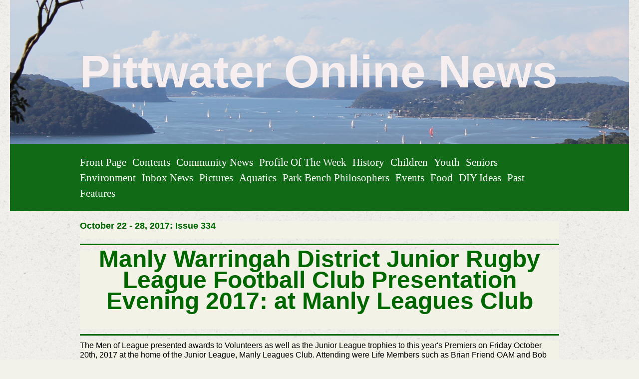

--- FILE ---
content_type: text/html; charset=utf-8
request_url: https://www.pittwateronlinenews.com/MWD-JRLFC-Presentation-Evening-2017-B-Friend.php
body_size: 10727
content:
<!DOCTYPE html>
<!--[if lt IE 7]>      <html class="no-js lt-ie9 lt-ie8 lt-ie7"> <![endif]-->
<!--[if IE 7]>         <html class="no-js lt-ie9 lt-ie8"> <![endif]-->
<!--[if IE 8]>         <html class="no-js lt-ie9"> <![endif]-->
<!--[if gt IE 8]><!--> <html class="no-js"> <!--<![endif]-->
    <head>
        <meta name="viewport" content="width=device-width, initial-scale=1.0">

        <!-- normalize and html5 boilerplate resets -->
        <link rel="stylesheet" href="templates/SuperFlat_v2/resources/css/reset.css">
        <link rel="stylesheet" href="templates/SuperFlat_v2/resources/css/less.build.css">

        <!--[if lte IE 9]>
        <script src="templates/SuperFlat_v2/resources/js/html5shiv.js"></script>
        <script src="templates/SuperFlat_v2/resources/js/html5shiv-printshiv.js"></script>
        <![endif]-->

        <meta http-equiv="content-type" content="text/html; charset=utf-8" />


<title>Pittwater Online News</title>



<meta name="description" content="" />
<meta name="keywords" content="" />


  
  <!-- Start of user defined header tracking codes -->
  <script type="text/javascript">

  var _gaq = _gaq || [];
  _gaq.push(['_setAccount', 'UA-22552585-1']);
  _gaq.push(['_trackPageview']);

  (function() {
    var ga = document.createElement('script'); ga.type = 'text/javascript'; ga.async = true;
    ga.src = ('https:' == document.location.protocol ? 'https://ssl' : 'http://www') + '.google-analytics.com/ga.js';
    var s = document.getElementsByTagName('script')[0]; s.parentNode.insertBefore(ga, s);
  })();

</script>
  <!-- End of user defined header tracking codes -->


  <style type="text/css" id="styleCSS">
    /*
    Some Style Themes enhanced with background textures provided by http://subtlepatterns.com/
*/

body {
    	background-color: #f2f2e9;

    background-image: url(classes/commons/resources/images/backgrounds/rice_paper.png?1001144);
    background-repeat: repeat;
    background-attachment: fixed;
    background-position: top left;
    background-size: auto;
}

/* IOS devices 'bgd-att: fixed' solution */
@media only screen and (max-device-width: 1366px) {
    .bgd-attachment-fixed {
        background-image: none;
    }
    .bgd-attachment-fixed:after {
        content: '';
        position: fixed;
        top: 0;
        left: 0;
        right: 0;
        width: 100%;
        height: 100%;
        background-image: url(classes/commons/resources/images/backgrounds/rice_paper.png?1001144);
        background-repeat: repeat;
        background-position: top left;
        background-size: auto;
        z-index: -2;
    }
}

.Text_2_Default,
.yola_inner_heading_wrap {
  word-wrap: break-word;
}

.yola_bg_overlay{
    display:table;
    table-layout: fixed;
    min-height: 100vh;
    min-width: 100%;
    width:100%;
    height:100%;
}
.yola_outer_content_wrapper {
    padding-top: 0px;
    padding-right: 1.23rem;
    
    padding-left: 1.23rem;
}
.yola_inner_bg_overlay {
    display: table-cell;
    width:100%;
    min-height: 100vh;
    
    vertical-align: top;
}

.yola_banner_wrap {
    text-align: center;
    margin: 0 auto;
}

.yola_outer_heading_wrap {
    text-align: center;
    margin: 0 auto;
    display: table;
    width:100%;
    text-align: center;
    background-attachment: scroll;
    
    
    background-position: center center;
    background-size: auto;
    background-repeat: no-repeat;
    background-image: url(resources/SouthernCrossWildlifeSaversPossumTea%20108.jpg);
}

.yola_inner_heading_wrap {
    display: table-cell;
    vertical-align: middle;
    margin: 0 auto;
    text-align: center;
    
}

.yola_innermost_heading_wrap {
    margin: 0 auto;
    max-width: 960px;
    padding-top:6.2rem;
    padding-right:0rem;
    padding-bottom:6.2rem;
    padding-left:0rem;
}

.yola_banner_wrap nav {
    margin: 0 auto;
    
    padding-top:1.3rem;
    
    padding-bottom:1.3rem;
    
    	background-color: #116b16;

}

.yola_inner_nav_wrap {
    margin: 0 auto;
    max-width: 960px;
}

.yola_banner_wrap nav ul.sys_navigation {
    text-align: left;
}

.yola_banner_wrap h1 {
    text-align: left;
    margin:0;
}

.yola_site_tagline {
    margin:0;
    font-family: 'Montserrat';
    
    font-size: 2.2rem;
    color: #000000;
    text-decoration: none;
    letter-spacing: 5px;
    line-height: 1.5em;
    text-transform: uppercase;
    
}

.yola_site_tagline span {
    display: inline-block;
    margin: 10px 0 0 0;
    
    
    
    
    
}

ul.sys_navigation {
    margin: 0;
    padding: 0;
    text-align: center;
}

ul.sys_navigation li {
    display: inline;
    list-style-type: none;
    margin:0 8px 0 0;
}

.yola_inner_nav_wrap ul.sys_navigation li:last-child {
    margin:0;
}

.yola_content_wrap {
    margin:0 auto;
    max-width: 960px;
    
}

.yola_content_column {
	margin:0 auto;
    min-height:200px;
    max-width: 960px;
}

.yola_inner_content_column {
    padding-top:1.3rem;
    
    
    
}

.yola_inner_footer_wrap {
    padding: 0 20px;
}

div[id*='sys_region_'] {
    padding-left: 0 ! important;
    padding-right: 0 ! important;
}

.yola_site_logo {
    
}

#sys_heading.yola_hide_logo img {
    display:none;
}
#sys_heading.yola_hide_logo span {
    display:inline;
}

#sys_heading.yola_show_logo img {
    display:inline;
    max-width: 100%;
    height: auto;
}
a#sys_heading.yola_show_logo {
    font-size:14px;
}
#sys_heading.yola_show_logo span {
    display:none;
}

.yola_footer_wrap {
    margin:0 auto;
    max-width: 960px;
}

.yola_footer_column {
    margin:0 auto;
    max-width: 960px;
    display: none;
}

footer {
    padding-top: 1.3rem;
    padding-right: 0.6rem;
    padding-bottom: 1.3rem;
    padding-left: 0.6rem;
    font-family: 'Source Sans Pro';
    font-size: 1rem;
    color: #000000;
    line-height: 1.5em;
    letter-spacing: 2px;
    text-transform: none;
    
}

span.yola_footer_socialbuttons{
    display:inline-block;
    line-height:0;
    margin:0;
    padding:0;
    display:inline-block;
    position:static;
    float:left;
    width:146px;
    height:20px;
    display: none;
}

.sys_yola_form .submit,
.sys_yola_form input.text,
.sys_yola_form input.email,
.sys_yola_form input.tel,
.sys_yola_form input.url,
.sys_yola_form textarea {
    font-family: 'Arial','Arial Unicode MS';
    font-size: 1rem;
    line-height: 1.2em;
    letter-spacing: 0px;
    text-transform: none;
}

div.sys_yola_form {
    padding:0 !important;
}

div.sys_yola_form form{
    margin:0 !important;
    padding:0 !important;
}

.sys_layout h2, .sys_txt h2, .sys_layout h3, .sys_txt h3, .sys_layout h4, .sys_txt h4, .sys_layout h5, .sys_txt h5, .sys_layout h6, .sys_txt h6, .sys_layout p, .sys_txt p {
    margin-top:0;
}


div[id*='sys_region_'] {
    padding:0 !important;
}

blockquote {
    margin-top: 10px;
    margin-bottom: 10px;
    margin-left: 50px;
    padding-left: 15px;
    border-left: 3px solid #000000;;
    
    
    
    
    
    
    
    font-style: italic;
}

.mob_menu {
  display: none;
}

.new-text-widget img, .old_text_widget img {
  max-width: 100%;
}

/* A rendered screen width > 736px excludes event the largest of mobile
 * phones such as the iPhone 6+ in landscape mode. Everything smaller than
 * these devices will have the following styles applied.
 */
@media only screen and (max-width: 736px) {
  html {
    font-size: 80%;
  }

  #sys_heading {
    word-wrap: break-word;
    word-break: break-word;
  }

  .small_device_hide {
    opacity: 0;
  }

  .yola_bg_overlay, .yola_inner_bg_overlay {
     display: block;
  }

  /* Zero out padding of the heading wrapper */
  .yola_inner_heading_wrap.top .yola_innermost_heading_wrap,
  .yola_inner_heading_wrap.bottom .yola_innermost_heading_wrap,
  .yola_inner_heading_wrap.left .yola_innermost_heading_wrap,
  .yola_inner_heading_wrap.right .yola_innermost_heading_wrap {
      padding-left: 0;
      padding-right: 0;
  }

  /* Make all image widgets center aligned */
 .Image_Default img {
      display: block;
      margin: 0 auto;
  }

  /* Center button widgets in column dividers */
  .column_divider .sys_button {
      text-align: center;
  }

  /* Make column dividers snap to one over another */
  .yola_inner_heading_wrap.left #yola_heading_block, .yola_inner_heading_wrap.right #yola_heading_block {
      float: none;
  }

  #sys_heading {
      word-wrap: break-word;
      word-break: break-word;
  }

  body .column_divider .left, body .column_divider .right {
      width: 100%;
      padding-left: 0;
      padding-right: 0;
  }

  .mob_menu a:visited {
      color: #fff;
  }

  .mob_menu {
      display: block;
      background-color: #fff;
      z-index: 1;
      background: #f2f2e9;
      
      background: rgba(17,107,22,1.00);
  }

  .mob_menu.menu_open {
      position: absolute;
      min-height: 100%;
      
      margin: 0;
      top: 0;
      left: 0;
      right: 0;
  }

  .mob_menu.menu_open ~ header {
    display: none;
  }

  .yola_outer_content_wrapper {
      display: block;
      padding-top: 0;
  }

  .mob_menu_overlay {
      display: none;
  }

  .menu_open .mob_menu_overlay  {
      display: block;
  }

  .mob_menu_toggle {
      display: block;
      padding-top: 5%;
      padding-bottom: 6%;
      text-align: center;
      color: #666;
      cursor: pointer;
  }
  .mob_submenu_toggle {
      list-style: none;
      text-align: center;
      padding: 0;
      margin: 0;
  }
  #sys_heading span {
      font-size: 35px;
  }
  .sys_navigation {
      display: none;
  }

  .mobile_ham {
      stroke: #ffffff;
  }

  .mobile_quit {
      display: none;
  }

  .menu_open .mobile_ham {
      display: none;
  }

  .menu_open .mobile_quit {
      display: inline;
      stroke: #ffffff;
  }

  .mob_menu_list {
      font-family: 'Archivo Narrow';
      font-weight: lighter;
      margin: 0;
      font-size: 2.2em;
      line-height: 2;
      letter-spacing: 0.1em;
      list-style: none;
      text-align: center;
      padding: 0;
      -webkit-animation-duration: .2s;
      -webkit-animation-fill-mode: both;
      -webkit-animation-name: fadeInUp;
      -moz-animation-duration: .2s;
      -moz-animation-fill-mode: both;
      -moz-animation-name: fadeInUp;
      -o-animation-duration: .2s;
      -o-animation-fill-mode: both;
      -o-animation-name: fadeInUp;
      animation-duration: .2s;
      animation-fill-mode: both;
      animation-name: fadeInUp;
  }

  .mob_menu_overlay .mob_menu_list a {
      color: #ffffff;
  }

  .mob_more_toggle {
      cursor: pointer;
      background: none;
      border: none;
      outline: none;
      padding: 8px;
      margin-bottom: -2.5%;
      margin-left: 0.5%;
      stroke: #ffffff;
  }

  .up_arrow {
      display: none;
  }

  .sub_menu_open svg .down_arrow {
      display: none;
  }

  .sub_menu_open .up_arrow {
      display: inline;
  }

  .mob_menu_overlay .mob_menu_list .selected a {
      color: #a2deab;
  }

  .sub_menu_open a {
      color: #a2deab;
  }

  .mob_menu_list .sub_menu_open a {
      color: #a2deab;
  }

  .sub_menu_open .mob_more_toggle {
      stroke: #a2deab;
  }

  .mob_submenu_list {
      font-family: 'Archivo Narrow';
      font-weight: lighter;
      list-style: none;
      text-align: center;
      padding: 0 0 5% 0;
      margin: 0;
      line-height: 1.6;
      display: none;
      -webkit-animation-duration: .2s;
      -webkit-animation-fill-mode: both;
      -webkit-animation-name: fadeInUp;
      -moz-animation-duration: .2s;
      -moz-animation-fill-mode: both;
      -moz-animation-name: fadeInUp;
      -o-animation-duration: .2s;
      -o-animation-fill-mode: both;
      -o-animation-name: fadeInUp;
      animation-duration: .2s;
      animation-fill-mode: both
      animation-name: fadeInUp;
  }

  .sub_menu_open .mob_submenu_list{
      display: block;
  }

  .mob_submenu_items {
      font-size: 0.75em;
  }
  .mob_menu_list .mob_nav_selected {
      color: #a2deab;
  }

  .menu_open ~ .yola_outer_content_wrapper {
      display: none;
  }

  .new-text-widget img, .old_text_widget img {
    height: auto;
  }

  @-webkit-keyframes fadeInUp {
    0% {
      opacity: 0;
      -webkit-transform: translate3d(0, 100%, 0);
      transform: translate3d(0, 100%, 0);
    }
    100% {
      opacity: 1;
      -webkit-transform: none;
      transform: none;
    }
  }

  @-moz-keyframes fadeInUp {
    0% {
      opacity: 0;
      -moz-transform: translate3d(0, 100%, 0);
      transform: translate3d(0, 100%, 0);
    }
    100% {
      opacity: 1;
      -moz-transform: none;
      transform: none;
    }
  }

  @-o-keyframes fadeInUp {
    0% {
      opacity: 0;
      -o-transform: translate3d(0, 100%, 0);
      transform: translate3d(0, 100%, 0);
    }
    100% {
      opacity: 1;
      -o-transform: none;
      transform: none;
    }
  }

  @keyframes fadeInUp {
    0% {
      opacity: 0;
      transform: translate3d(0, 100%, 0);
    }
    100% {
      opacity: 1;
      transform: none;
    }
  }

}
  </style>


<script src="//ajax.googleapis.com/ajax/libs/webfont/1.4.2/webfont.js" type="text/javascript"></script>

      <style type="text/css">
      @import url("//fonts.sitebuilderhost.net/css?family=Montserrat%3Aregular|Archivo+Narrow%3Aregular&subset=latin,latin-ext");
    </style>
  
  <style type="text/css" id="styleOverrides">
    /* ======================
*
*  Site Style Settings
*
=========================*/
/* Paragraph text (p) */

.content p, #content p, .HTML_Default p, .Text_Default p, .sys_txt p, .sys_txt a, .sys_layout p, .sys_txt, .sys_layout  {
    font-family: 'Arial','Arial Unicode MS';
    
    font-size: 1rem;
    color: #000000;
    line-height: 1.2em;
    letter-spacing: 0px;
    text-transform: none;
}

/* Navigation */
.sys_navigation a, .ys_menu_2, div#menu ul, div#menu ul li a, ul.sys_navigation li a, div.sys_navigation ul li.selected a, div.sys_navigation ul li a, #navigation li a, div.ys_menu ul a:link, div.ys_menu ul a:visited, div.ys_nav ul li a, #sys_banner ul li a {
    font-family: 'Archivo Narrow';
    
    font-size: 1.3rem;
    color: #ffffff;
    text-decoration: none;
    letter-spacing: 0px;
    line-height: 1.5em;
    text-transform: capitalize;
}


/* Navigation:selected */
div.sys_navigation ul li.selected a, div#menu ul li.selected a, #navigation li.selected a, div.ys_menu ul li.selected a:link, div.ys_menu ul li.selected a:visited, div.ys_nav ul li.selected a, #sys_banner ul li.selected a {
    color: #a2deab;
}

/* Navigation:hover */
div.sys_navigation ul li a:hover, div#menu ul li a:hover, #navigation li a:hover, div.ys_menu ul a:hover, div.ys_nav ul li a:hover, div.ys_menu ul li a:hover, #sys_banner ul li a:hover {
    color: #a2deab;
}

/* Site Title */
#sys_heading, a#sys_heading, #sys_banner h1 a, #header h1 a, div#heading h1 a {
    font-family: 'Arial','Arial Unicode MS';
    
    font-size: 5.68rem;
    color: #f7efef;
    text-decoration: none;
    letter-spacing: 0rem;
    line-height: 1em;
    text-transform: none;
}

/* Hyperlinks (a, a:hover, a:visited) */
a, .sys_txt a:link, .sys_layout a:link {color: #1221eb;}
a, .sys_txt a:link, .sys_layout a:link {text-decoration: none;}
a:visited, .sys_txt a:visited, .sys_layout a:visited {color: #0e78f0;}
a:hover, .sys_txt a:hover, .sys_layout a:hover {color: #000000;}
a:hover, .sys_txt a:hover, .sys_layout a:hover {text-decoration: underline;}

/* Headings (h2, h3, h4, h5, h6) */
.sys_layout h2, .sys_txt h2 {
    font-family: 'Arial','Arial Unicode MS';
    font-weight: bold;
    font-size: 2.4rem;
    color: #0d0101;
    text-decoration: none;
    letter-spacing: 0px;
    line-height: 1.1em;
    text-transform: capitalize;
}

.sys_layout h2 a, .sys_layout h2 a:link, .sys_layout h2 a:hover, .sys_layout h2 a:visited {
    font-family: 'Arial','Arial Unicode MS';
    font-weight: bold;
    font-size: 2.4rem;
    color: #0d0101;
    letter-spacing: 0px;
    line-height: 1.1em;
    text-transform: capitalize;
}

.sys_layout h3, .sys_txt h3 {
    font-family: 'Arial','Arial Unicode MS';
    
    font-size: 1.3rem;
    color: #000000;
    text-decoration: none;
    letter-spacing: 2px;
    line-height: 0.8em;
    text-transform: uppercase;
}

.sys_layout h3 a, .sys_layout h3 a:link, .sys_layout h3 a:hover, .sys_layout h3 a:visited {
    font-family: 'Arial','Arial Unicode MS';
    
    font-size: 1.3rem;
    color: #000000;
    letter-spacing: 2px;
    line-height: 0.8em;
    text-transform: uppercase;
}

.sys_layout h4, .sys_txt h4 {
    font-family: 'Arial','Arial Unicode MS';
    
    font-size: 1rem;
    color: #000000;
    text-decoration: none;
    letter-spacing: 1px;
    line-height: 1.3em;
    text-transform: uppercase;
}

.sys_layout h4 a, .sys_layout h4 a:link, .sys_layout h4 a:hover, .sys_layout h4 a:visited {
    font-family: 'Arial','Arial Unicode MS';
    
    font-size: 1rem;
    color: #000000;
    letter-spacing: 1px;
    line-height: 1.3em;
    text-transform: uppercase;
}

.sys_layout h5, .sys_txt h5 {
    font-family: 'Arial','Arial Unicode MS';
    
    font-size: 0.8rem;
    color: #000000;
    text-decoration: none;
    letter-spacing: 1px;
    line-height: 1.5em;
    text-transform: uppercase;
}

.sys_layout h5 a, .sys_layout h5 a:link, .sys_layout h5 a:hover, .sys_layout h5 a:visited {
    font-family: 'Arial','Arial Unicode MS';
    
    font-size: 0.8rem;
    color: #000000;
    letter-spacing: 1px;
    line-height: 1.5em;
    text-transform: uppercase;
}

.sys_layout h6, .sys_txt h6 {
    font-family: 'Arial','Arial Unicode MS';
    
    font-size: 0.7rem;
    color: #000000;
    text-decoration: none;
    letter-spacing: 1px;
    line-height: 1.5em;
    text-transform: uppercase;
}

.sys_layout h6 a, .sys_layout h6 a:link, .sys_layout h6 a:hover, .sys_layout h6 a:visited {
    font-family: 'Arial','Arial Unicode MS';
    
    font-size: 0.7rem;
    color: #000000;
    letter-spacing: 1px;
    line-height: 1.5em;
    text-transform: uppercase;
}

/*button widget*/
.sys_layout .sys_button a, .sys_layout .sys_button a:link, .sys_layout .sys_button a:visited {
    display:inline-block;
    text-decoration: none;
}
.sys_layout .sys_button a:link, .sys_layout .sys_button a:visited {
    cursor:pointer;
}
.sys_layout .sys_button a {
    cursor:default;
}

.sys_layout .sys_button.square a, .sys_layout .sys_button.square a:link {
    border-radius:0px;
}
.sys_layout .sys_button.rounded a, .sys_layout .sys_button.rounded a:link {
    border-radius:3px;
}
.sys_layout .sys_button.pill a, .sys_layout .sys_button.pill a:link {
    border-radius:90px;
}

/*button sizes*/
.sys_layout .sys_button.small a, .sys_layout .sys_button.small a:link, .sys_layout .sys_button.small a:visited {font-size: 0.8rem;padding-top:0.6rem;padding-bottom:0.6rem;padding-left:1.5rem;padding-right:1.5rem;}
.sys_layout .sys_button.medium a, .sys_layout .sys_button.medium a:link, .sys_layout .sys_button.medium a:visited {font-size: 0.9rem;padding-top:0.9rem;padding-bottom:0.9rem;padding-left:2.3rem;padding-right:2.3rem;}
.sys_layout .sys_button.large a, .sys_layout .sys_button.large a:link, .sys_layout .sys_button.large a:visited {font-family: 'Montserrat';font-size: 1.3rem;padding-top:1.3rem;padding-bottom:1.3rem;padding-left:4.4rem;padding-right:4.4rem;}

/*button styles:small*/
.sys_layout .sys_button.small.outline a, .sys_layout .sys_button.small.outline a:link {
    border-color:#333333;
    color: #333333;
    border-style: solid;
    border-width: 2px;
}
.sys_layout .sys_button.small.outline a:visited {
    color: #333333;
}
.sys_layout .sys_button.small.solid a, .sys_layout .sys_button.small.solid a:link {
    	background-color: #333333;

    color: #ffffff;
    border-color:#333333;
    border-style: solid;
    border-width: 2px;
}
.sys_layout .sys_button.small.solid a:visited {
    color: #ffffff;
}
.sys_layout .sys_button.small.outline a:hover {
    background-color: #333333;
    color: #ffffff;
    text-decoration: none;
}

/*button styles:medium*/
.sys_layout .sys_button.medium.outline a, .sys_layout .sys_button.medium.outline a:link {
    border-color:#333333;
    color: #333333;
    border-style: solid;
    border-width: 2px;
}
.sys_layout .sys_button.medium.outline a:visited {
    color: #333333;
}
.sys_layout .sys_button.medium.solid a, .sys_layout .sys_button.medium.solid a:link {
    	background-color: #333333;

    color: #ffffff;
    border-color:#333333;
    border-style: solid;
    border-width: 2px;
}
.sys_layout .sys_button.medium.solid a:visited {
    color: #ffffff;
}
.sys_layout .sys_button.medium.outline a:hover {
    background-color: #333333;
    color: #ffffff;
    text-decoration: none;
}
/*button styles:large*/
.sys_layout .sys_button.large.outline a, .sys_layout .sys_button.large.outline a:link {
    border-color:rgba(39,99,48,1.00);
    color: rgba(39,99,48,1.00);
    border-style: solid;
    border-width: 2px;
}
.sys_layout .sys_button.large.outline a:visited {
    color: rgba(39,99,48,1.00);
}
.sys_layout .sys_button.large.solid a, .sys_layout .sys_button.large.solid a:link {
    	background-color: #276330;

    color: #ffffff;
    border-color:rgba(39,99,48,1.00);
    border-style: solid;
    border-width: 2px;
}
.sys_layout .sys_button.large.solid a:visited {
    color: #ffffff;
}
.sys_layout .sys_button.large.outline a:hover {
    background-color: rgba(39,99,48,1.00);
    color: #ffffff;
    text-decoration: none;
}

.sys_layout .sys_button.solid a:hover {
    text-decoration: none;
    opacity: .8;
}  </style>

  



<script type="text/javascript" src="//ajax.googleapis.com/ajax/libs/jquery/1.11.1/jquery.min.js"></script>
<script type="text/javascript">window.jQuery || document.write('<script src="/components/bower_components/jquery/dist/jquery.js"><\/script>')</script>
<link rel="stylesheet" type="text/css" href="classes/commons/resources/flyoutmenu/flyoutmenu.css?1001144" />
<script type="text/javascript" src="classes/commons/resources/flyoutmenu/flyoutmenu.js?1001144"></script>
<link rel="stylesheet" type="text/css" href="classes/commons/resources/global/global.css?1001144" />


<script type="text/javascript">
  var swRegisterManager = {
    goals: [],
    add: function(swGoalRegister) {
      this.goals.push(swGoalRegister);
    },
    registerGoals: function() {
      while(this.goals.length) {
        this.goals.shift().call();
      }
    }
  };

  window.swPostRegister = swRegisterManager.registerGoals.bind(swRegisterManager);
</script>

  
  
  
  
  
  

    </head>
    <body id="sys_background" lang="en" class="bgd-attachment-fixed">
        
        <div class="yola_bg_overlay">
            <div class="yola_inner_bg_overlay">
              <div class="yola_outer_content_wrapper">
                                        <nav class="mob_menu">
                      <div class="mob_menu_toggle"><!--Mobile Nav Toggle-->
                          <svg class="mobile_ham" width="40" height="25">
                            <line x1="0" y1="3" x2="40" y2="3" stroke-width="2"/>
                            <line x1="0" y1="13" x2="40" y2="13" stroke-width="2"/>
                            <line x1="0" y1="23" x2="40" y2="23" stroke-width="2"/>
                          </svg>
                          <svg class="mobile_quit" width="26" height="50">
                              <line x1="0" y1="1" x2="26" y2="25" stroke-width="2"/>
                              <line x1="0" y1="25" x2="26" y2="1" stroke-width="2"/>
                          </svg>
                      </div>
                      <div class="mob_menu_overlay"> <!--Mobile Nav Overlay-->
                          <ul class="mob_menu_list">
      <li class="">
      <a href="./" title="Front Page">Front Page</a>
              <svg class="mob_more_toggle" x="0px" y="0px" height="24" width="24" viewBox="0 0 24 24" enable-background="new 0 0 24 24" xml:space="preserve">
          <circle cx="12" cy="12" r="11" stroke-width="1.5" fill="none" />
          <line class="down_arrow" x1="5" y1="10" x2="12" y2="17" stroke-width="2" />
          <line class="down_arrow" x1="12" y1="17" x2="19" y2="10" stroke-width="2" />
          <line class="up_arrow" x1="5" y1="15" x2="12" y2="8" stroke-width="2" />
          <line class="up_arrow" x1="12" y1="8" x2="19" y2="15" stroke-width="2" />
        </svg>
        <ul class="mob_submenu_list">
                      <li>
              <a class="mob_submenu_items" href="about-us.php" title="About us">About us</a>
            </li>
                      <li>
              <a class="mob_submenu_items" href="contact-us.php" title="Contact us">Contact us</a>
            </li>
                  </ul>
            </li>
      <li class="">
      <a href="contents.php" title="Contents">Contents</a>
          </li>
      <li class="">
      <a href="community-news.php" title="Community News">Community News</a>
          </li>
      <li class="">
      <a href="profile-of-the-week.php" title="Profile of the Week">Profile of the Week</a>
          </li>
      <li class="">
      <a href="history.php" title="History">History</a>
          </li>
      <li class="">
      <a href="children.php" title="Children">Children</a>
          </li>
      <li class="">
      <a href="youth.php" title="Youth">Youth</a>
          </li>
      <li class="">
      <a href="seniors.php" title="Seniors">Seniors</a>
          </li>
      <li class="">
      <a href="environment.php" title="Environment">Environment</a>
          </li>
      <li class="">
      <a href="inbox-news.php" title="Inbox News">Inbox News</a>
          </li>
      <li class="">
      <a href="pictures.php" title="Pictures">Pictures</a>
          </li>
      <li class="">
      <a href="aquatics.php" title="Aquatics">Aquatics</a>
          </li>
      <li class="">
      <a href="park-bench-philosophers.php" title="Park Bench Philosophers">Park Bench Philosophers</a>
          </li>
      <li class="">
      <a href="events-in-sydney.php" title="Events">Events</a>
          </li>
      <li class="">
      <a href="food.php" title="Food">Food</a>
          </li>
      <li class="">
      <a href="diy-ideas.php" title="DIY Ideas">DIY Ideas</a>
          </li>
      <li class="">
      <a href="past-features.php" title="Past Features">Past Features</a>
          </li>
  </ul>
                      </div>
                    </nav>
                    
                    <header role="banner">
                                                <div class="yola_banner_wrap">
                            <div id="sys_banner" class="yola_outer_heading_wrap">
                                <div class="yola_inner_heading_wrap">
                                    <div class="yola_innermost_heading_wrap">
                                        <h1>
                                            <a id="sys_heading" class="yola_hide_logo" href="./">
                                                <img class="yola_site_logo" src="" alt="Pittwater Online News" >
                                                <span>Pittwater Online News</span>
                                            </a>
                                        </h1>
                                        <h2 class="yola_site_tagline" style="display:none"><span></span></h2>
                                    </div>
                                </div>
                            </div>
                            <nav role="navigation" class="small_device_hide">
                                <div class="yola_inner_nav_wrap">
                                    <div class='sys_navigation'>
                                        <ul class="sys_navigation">
                    <li id="ys_menu_0">
                    <a href="./" title="Front Page">Front Page</a>
        </li>
                    <li id="ys_menu_1">
                    <a href="contents.php" title="Contents">Contents</a>
        </li>
                    <li id="ys_menu_2">
                    <a href="community-news.php" title="Community News">Community News</a>
        </li>
                    <li id="ys_menu_3">
                    <a href="profile-of-the-week.php" title="Profile of the Week">Profile of the Week</a>
        </li>
                    <li id="ys_menu_4">
                    <a href="history.php" title="History">History</a>
        </li>
                    <li id="ys_menu_5">
                    <a href="children.php" title="Children">Children</a>
        </li>
                    <li id="ys_menu_6">
                    <a href="youth.php" title="Youth">Youth</a>
        </li>
                    <li id="ys_menu_7">
                    <a href="seniors.php" title="Seniors">Seniors</a>
        </li>
                    <li id="ys_menu_8">
                    <a href="environment.php" title="Environment">Environment</a>
        </li>
                    <li id="ys_menu_9">
                    <a href="inbox-news.php" title="Inbox News">Inbox News</a>
        </li>
                    <li id="ys_menu_10">
                    <a href="pictures.php" title="Pictures">Pictures</a>
        </li>
                    <li id="ys_menu_11">
                    <a href="aquatics.php" title="Aquatics">Aquatics</a>
        </li>
                    <li id="ys_menu_12">
                    <a href="park-bench-philosophers.php" title="Park Bench Philosophers">Park Bench Philosophers</a>
        </li>
                    <li id="ys_menu_13">
                    <a href="events-in-sydney.php" title="Events">Events</a>
        </li>
                    <li id="ys_menu_14">
                    <a href="food.php" title="Food">Food</a>
        </li>
                    <li id="ys_menu_15">
                    <a href="diy-ideas.php" title="DIY Ideas">DIY Ideas</a>
        </li>
                    <li id="ys_menu_16">
                    <a href="past-features.php" title="Past Features">Past Features</a>
        </li>
    </ul>
            <div id="ys_submenu_0" class="ys_submenu">
            <div class='ys_submenu_inner'>
                <ul>
                                            <li>
                            <a href="about-us.php">About us</a>
                        </li>
                                            <li>
                            <a href="contact-us.php">Contact us</a>
                        </li>
                                    </ul>
            </div>
        </div>
                                                                                     
<script>
/* jshint ignore:start */
$(document).ready(function() {
    flyoutMenu.initFlyoutMenu(
        [{"name":"Front Page","title":"Front Page","href":".\/","children":[{"name":"About us","title":"About us","href":"about-us.php"},{"name":"Contact us","title":"Contact us","href":"contact-us.php"}]},{"name":"Contents","title":"Contents","href":"contents.php","children":[]},{"name":"Community News","title":"Community News","href":"community-news.php","children":[]},{"name":"Profile of the Week","title":"Profile of the Week","href":"profile-of-the-week.php","children":[]},{"name":"History","title":"History","href":"history.php","children":[]},{"name":"Children","title":"Children","href":"children.php","children":[]},{"name":"Youth","title":"Youth","href":"youth.php","children":[]},{"name":"Seniors","title":"Seniors","href":"seniors.php","children":[]},{"name":"Environment","title":"Environment","href":"environment.php","children":[]},{"name":"Inbox News","title":"Inbox News","href":"inbox-news.php","children":[]},{"name":"Pictures","title":"Pictures","href":"pictures.php","children":[]},{"name":"Aquatics","title":"Aquatics","href":"aquatics.php","children":[]},{"name":"Park Bench Philosophers","title":"Park Bench Philosophers","href":"park-bench-philosophers.php","children":[]},{"name":"Events","title":"Events","href":"events-in-sydney.php","children":[]},{"name":"Food","title":"Food","href":"food.php","children":[]},{"name":"DIY Ideas","title":"DIY Ideas","href":"diy-ideas.php","children":[]},{"name":"Past Features","title":"Past Features","href":"past-features.php","children":[]}]
    , 'flyover');
});
/* jshint ignore:end */
</script>

                                    </div>
                                    <div style="clear:both;"></div>
                                </div>
                            </nav>
                        </div>
                        
                    </header>

                    <main class="yola_content_wrap" role="main">
                        <div class="yola_content_column">
                            <div class="yola_inner_content_column clearFix">
                                <style media="screen">
  .layout_1-column {
    width: 100%;
    padding: 0;
    margin: 0;
  }

  .layout_1-column:after {
    content: "";
    display: table;
    clear: both;
  }

  .zone_top {
    margin: 0;
    padding: 5px;
    vertical-align: top;
    line-height: normal;
    min-width: 100px;
  }
</style>

<div class="layout_1-column sys_layout">
    <div id="layout_row1">
        <div id="sys_region_1" class="zone_top" ><div id="I9a879298a7674f9a8e79771686be012b" style="display:block;clear: both;" class="Text_Default"><style>.old_text_widget img {max-width: 100%;height: auto;}.old_text_wdiget {margin: 0;padding: 0;overflow: hidden;color: ;font: ;background-color: ;}</style><div id="I9a879298a7674f9a8e79771686be012b_sys_txt" class="sys_txt old_text_widget clear_fix"><div id="I29911" class="Text_Default" style="line-height: normal; clear: both; background-color: rgb(242, 242, 230);"><div id="I29911_sys_txt" class="sys_txt old_text_widget clear_fix"><p><span style="color: rgb(0, 102, 0); font-size: large; font-weight: bold; line-height: 19.2px; background-color: rgb(242, 242, 233);">October 22 - 28, 2017: Issue 334</span><br></p></div></div><div id="I23530" class="Horizontal_Line_Default" style="line-height: normal; clear: both; margin: 10px 0px; background-color: rgb(242, 242, 230);"><div style="border-bottom-width: 3px; border-bottom-style: solid; border-bottom-color: rgb(0, 102, 0); font-size: 0px; padding: 0px; margin: 0px; height: 0px; line-height: 0;"></div></div><div id="If95081b680c541e19a1a06e1ed1a7ba2" class="Text_Default" style="line-height: normal; clear: both; background-color: rgb(242, 242, 230);"><div id="If95081b680c541e19a1a06e1ed1a7ba2_sys_txt" class="sys_txt old_text_widget clear_fix"></div></div><div id="Icfeb38c9de0d47689a091da33c0e3751" class="Text_Default" style="line-height: normal; clear: both; background-color: rgb(242, 242, 230);"><div id="Icfeb38c9de0d47689a091da33c0e3751_sys_txt" class="sys_txt old_text_widget clear_fix"><h2 style="letter-spacing: normal; text-align: center;"><span style="line-height: 19.2px; text-align: start; text-transform: none;"><font size="7" color="#006600">Manly Warringah District Junior Rugby League Football Club Presentation Evening 2017: at Manly Leagues Club</font></span><br></h2></div></div><div id="I59e0999335b041a5945e65bdcbb42a0a" class="Horizontal_Line_Default" style="line-height: normal; clear: both; margin: 10px 0px; background-color: rgb(242, 242, 230);"><div style="border-bottom-width: 3px; border-bottom-style: solid; border-bottom-color: rgb(0, 102, 0); font-size: 0px; padding: 0px; margin: 0px; height: 0px; line-height: 0;"></div></div><div id="I021abe2e9ac34f5e9a0e72c48d701d34" class="Text_Default" style="line-height: normal; clear: both; background-color: rgb(242, 242, 230);"><div id="I021abe2e9ac34f5e9a0e72c48d701d34_sys_txt" class="sys_txt old_text_widget clear_fix"><div><span style="font-size: 1rem; letter-spacing: 0px; line-height: 1.2em;">The Men of League presented awards to Volunteers as well as the Junior League trophies to this year's Premiers on Friday October 20th, 2017 at the home of the Junior League, Manly Leagues Club. Attending were Life Members such as Brian Friend OAM and Bob Butcher, this year's&nbsp;</span>Manly Warringah District Junior Rugby League Football Club’s "Phil Murray” Club Volunteer of the Year in the New South Wales Rugby League Volunteer of the Year Awards night (Thursday, 28 September, 2017), as well as<span style="font-size: 1rem; letter-spacing: 0px; line-height: 1.2em;">&nbsp;all the great volunteers, coaches and behind the scenes people who make each season so successful for every player.</span></div><div><span style="font-size: 1rem; letter-spacing: 0px; line-height: 1.2em;"><br></span></div><div style="text-align: center;"><img src="https://www.pittwateronlinenews.com/resources/MWDJRL%202017%20preso%208%20Bob%20Butchjer.jpg?timestamp=1508574519203"><span style="line-height: 19.2px; text-align: start;"><br></span></div><div style="text-align: center;"><span style="line-height: 19.2px; text-align: start;">Bob Butcher</span><span style="font-size: 1rem; letter-spacing: 0px; line-height: 1.2em;"><br></span></div><div><br></div><div>The MWD JRLFC received $10,000 from Bendigo bank as part of this year’s presentations. Guest of Honour Trent Barrett, head coach of the Manly-Warringah Sea Eagles, congratulated each Junior League Premier Team as they received their awards.</div><div><br></div><div style="text-align: center;"><img src="https://www.pittwateronlinenews.com/resources/MWDJRL%202017%20preso%201.jpg?timestamp=1508574202170" style="margin: 4px; padding: 0px;"><br></div><div><br></div><div>Congratulations to all 2017 Premiership Teams.&nbsp;</div><div>Congratulations to all who got out there and had a go and enjoyed their sport, meeting new friends and keeping fit in the great outdoors.</div><div><br></div><div>We share some of Friday’s celebrations courtesy of Brian Friend (Friendly) and hope to see all those enjoying themselves at Touch Footy over Summer back on their local grounds when the weather begins to cool.</div><div><br></div><div><div style="line-height: 19.2px;"><span style="font-weight: 700;"><font size="4" color="#006600">2017 JUNIOR LEAGUE PREMIERS</font></span></div><div style="line-height: 19.2px;">A GRADE &nbsp; AVALON</div><div style="line-height: 19.2px;">U16 GRADE MONA VALE</div><div style="line-height: 19.2px;">U15 GOLD GRADE CROMER</div><div style="line-height: 19.2px;">U15 SILVER GRADE &nbsp;HARBORD/BELROSE COMBINED</div><div style="line-height: 19.2px;">U14 GRADE &nbsp; BEACON HILL</div><div style="line-height: 19.2px;">U13 GOLD GRADE CHRISTIAN BROS</div><div style="line-height: 19.2px;">U13 SILVER GRADE HARBORD</div><div style="line-height: 19.2px;">U12 GOLD GRADE &nbsp;BEACON HILL</div><div style="line-height: 19.2px;">U12 SILVER GRADE BELROSE</div><div style="line-height: 19.2px;">U11 MAROON GRADE NORTHY CURL CURL</div><div style="line-height: 19.2px;">U11 MAROON &nbsp;PLATE &nbsp; AVALON</div><div style="line-height: 19.2px;">U11 WHITE GRADE &nbsp; BEACON HILL</div><div style="line-height: 19.2px;">U10 MAROON GRADE HARBORD</div><div style="line-height: 19.2px;">U10 WHITE GRADE FORESTVILLE</div><div style="line-height: 19.2px;">U9 MAROON GRADE &nbsp;NARRAWEENA</div><div style="line-height: 19.2px;">U9 WHITE GRADE FORESTVILLE</div></div><div><br></div><div><span style="font-weight: 700;"><font size="4" color="#006600">MWDJRLFC Life Members</font></span></div><div>K R Arthurson Snr*, J W Cameron*, G Ashton*, J Martin*,E R Bell, J C Blue, J W Campbell*, W Crocker, G Gilbert*,</div><div>H Hall*,R Hannon, J Huston*, H Horne, F Hogan*, W Loader, P Mc Clenchey*,J L Munro*, O Thorley*, C Wardrope,</div><div>A J Warman*, S Hardie,A O’Donnell*, D Butler*, D Murdock, C Mills*, H Franklin, R Wheeler*, A D Butler,</div><div>B Scanlon*, V Hannam, R Brown, R Dean, B Gleeson, K Edwards, F Hegarty, W Grono*, K McRoberts*, S Raffo,</div><div>L Whitehead, D Miller, R Carlisle*, J Mashman*, D Ford, M Lamb, G McGuiness,R Dyer, B Bowtell, M Hegarty,</div><div>B Langham, F Cridland, P O’Dwyer, C Ricketts, J Brutnell, E Galloway, G Knox, W Bulmer, B Butcher, M Nicholson,</div><div>J Nicholson, C Burdon, N Bertoli,G Glover, A Skinner, J Fox, B Friend&nbsp;</div><div><br></div><div>*Deceased</div></div></div><div id="I0313a02c3943451295790cd3e952bbd4" class="Horizontal_Line_Default" style="line-height: normal; clear: both; margin: 10px 0px; background-color: rgb(242, 242, 230);"><div style="border-bottom-width: 3px; border-bottom-style: solid; border-bottom-color: rgb(0, 102, 0); font-size: 0px; padding: 0px; margin: 0px; height: 0px; line-height: 0;"></div></div><div id="I64cceb5ac13e42b88499969d2e525e15" class="Text_Default" style="line-height: normal; clear: both; background-color: rgb(242, 242, 230);"><div id="I64cceb5ac13e42b88499969d2e525e15_sys_txt" class="sys_txt old_text_widget clear_fix"><div style="text-align: center;"><img src="https://www.pittwateronlinenews.com/resources/MWDJRL%202017%20preso%203%20life%20members.jpg?timestamp=1508573408163" style="margin: 4px; padding: 0px;"><br></div><div style="text-align: center;">Three Life members (Brian Friend with Bob Butcher, Harbord).</div><div style="text-align: center;"><br></div><div style="text-align: center;"><img src="https://www.pittwateronlinenews.com/resources/MWDJRL%202017%20preso%20'A'%20Grade%20Grand%20Final%20coaches%20Craig%20&amp;%20Scotty%20%E2%80%94%20with%20Craig%20Goozee..jpg?timestamp=1508573451558" style="margin: 4px; padding: 0px;"><br></div><div style="text-align: center;">'A' Grade Grand Final coaches Craig Goozee and Scotty.</div><div style="text-align: center;"><br></div><div style="text-align: center;"><img src="https://www.pittwateronlinenews.com/resources/MWDJRL%202017%20preso%20Frank%20Cridland%20with%20a%20'minutes%20silence'.jpg?timestamp=1508573739017" style="margin: 4px; padding: 0px;"><br></div><div style="text-align: center;">Frank Cridland with a 'minutes silence' - Mr. Cridland is Patron of the Narraweena Hawks JRLFC</div><div style="text-align: center;"><br></div><div style="text-align: center;"><img src="https://www.pittwateronlinenews.com/resources/MWDJRL%202017%20Grand%20Final%20Ground%20Managers%20%E2%80%94%20with%20Sue%20Tonga%20and%20Bob%20Butcher..jpg?timestamp=1508573781405" style="margin: 4px; padding: 0px;"><br></div><div style="text-align: center;">Grand Final Ground Managers — with Sue Tonga and Bob Butcher.</div><div style="text-align: center;"><br></div><div style="text-align: center;"><img src="https://www.pittwateronlinenews.com/resources/MWDJRL%202017Matt%20Brown%20and%20Mick%20Covey.jpg?timestamp=1508574428200" style="margin: 4px; padding: 0px;"><br></div><div style="text-align: center;">Matt Brown and Mick Covey&nbsp;</div><div style="text-align: center;"><br></div><div style="text-align: center;"><img src="https://www.pittwateronlinenews.com/resources/MWDJRL%202017%20Guest%20of%20Honour%20Trent%20Barrett.jpg?timestamp=1508574480053" style="margin: 4px; padding: 0px;"><br></div><div style="text-align: center;">Guest of Honour - Trent Barrett&nbsp;</div></div></div><div id="Ia1c1c339127a4823a5063a9788a2a25d" class="Horizontal_Line_Default" style="line-height: normal; clear: both; margin: 10px 0px; background-color: rgb(242, 242, 230);"><div style="border-bottom-width: 3px; border-bottom-style: solid; border-bottom-color: rgb(0, 102, 0); font-size: 0px; padding: 0px; margin: 0px; height: 0px; line-height: 0;"></div></div><div id="Icb1ecdd42f3446b0aabb1f8e0d020217" class="Text_Default" style="line-height: normal; clear: both; background-color: rgb(242, 242, 230);"><div id="Icb1ecdd42f3446b0aabb1f8e0d020217_sys_txt" class="sys_txt old_text_widget clear_fix"><div style="text-align: center;"><img src="https://www.pittwateronlinenews.com/resources/MWDJRL%202017%20preso%202.jpg?timestamp=1508574554967" style="margin: 4px; padding: 0px;"><br></div><div style="text-align: center;"><img src="https://www.pittwateronlinenews.com/resources/MWDJRL%202017%20preso3.jpg?timestamp=1508574577435" style="margin: 4px; padding: 0px;"><br></div><div style="text-align: center;"><img src="https://www.pittwateronlinenews.com/resources/MWDJRL%202017%20preso%204.jpg?timestamp=1508574598249" style="margin: 4px; padding: 0px;"><br></div><div style="text-align: center;"><img src="https://www.pittwateronlinenews.com/resources/MWDJRL%202017%20preso%205.jpg?timestamp=1508574620736" style="margin: 4px; padding: 0px;"><br></div><div style="text-align: center;"><img src="https://www.pittwateronlinenews.com/resources/MWDJRL%202017%20preso%206.jpg?timestamp=1508574641258" style="margin: 4px; padding: 0px;"><br></div><div style="text-align: center;"><img src="https://www.pittwateronlinenews.com/resources/MWDJRL%202017%20preso%207.jpg?timestamp=1508574673276" style="margin: 4px; padding: 0px;"><br></div><div style="text-align: center;"><img src="https://www.pittwateronlinenews.com/resources/MWDJRL%202017%20preso%209.jpg?timestamp=1508574696412" style="margin: 4px; padding: 0px;"><br></div><div style="text-align: center;"><img src="https://www.pittwateronlinenews.com/resources/MWDJRL%202017%20preso%2010.jpg?timestamp=1508574719890" style="margin: 4px; padding: 0px;"><br></div><div style="text-align: center;"><img src="https://www.pittwateronlinenews.com/resources/MWDJRL%202017%20preso%2011.jpg?timestamp=1508574739650" style="margin: 4px; padding: 0px;"><br></div><div style="text-align: center;"><img src="https://www.pittwateronlinenews.com/resources/MWDJRL%202017%20preso%2012.jpg?timestamp=1508574762645" style="margin: 4px; padding: 0px;"><br></div><div style="text-align: center;"><img src="https://www.pittwateronlinenews.com/resources/MWDJRL%202017%20preso%2013.jpg?timestamp=1508574784773" style="margin: 4px; padding: 0px;"><br></div><div style="text-align: center;"><img src="https://www.pittwateronlinenews.com/resources/MWDJRL%202017%20preso%2014.jpg?timestamp=1508574808521" style="margin: 4px; padding: 0px;"><br></div><div style="text-align: center;"><img src="https://www.pittwateronlinenews.com/resources/MWDJRL%202017%20preso%2015.jpg?timestamp=1508574840283" style="margin: 4px; padding: 0px;"><br></div><div style="text-align: center;"><img src="https://www.pittwateronlinenews.com/resources/MWDJRL%202017%20preso%2016.jpg?timestamp=1508574863255" style="margin: 4px; padding: 0px;"><br></div><div style="text-align: center;"><img src="https://www.pittwateronlinenews.com/resources/MWDJRL%202017%20preso%2017.jpg?timestamp=1508574887741" style="margin: 4px; padding: 0px;"><br></div></div></div><div id="Ib66b74e3f64543b68a18e738e26a3f51" class="Horizontal_Line_Default" style="line-height: normal; clear: both; margin: 10px 0px; background-color: rgb(242, 242, 230);"><div style="border-bottom-width: 3px; border-bottom-style: solid; border-bottom-color: rgb(0, 102, 0); font-size: 0px; padding: 0px; margin: 0px; height: 0px; line-height: 0;"></div></div><div id="I94bebcdd04044c8d98dfb5aa23b03cc1" class="Text_Default" style="line-height: normal; clear: both; background-color: rgb(242, 242, 230);"><div id="I94bebcdd04044c8d98dfb5aa23b03cc1_sys_txt" class="sys_txt old_text_widget clear_fix"><div style="text-align: center;"><span style="font-size: 1rem; letter-spacing: 0px; line-height: 1.2em;"><span style="font-weight: 700;"><font color="#006600">Photos courtesy Brian Friend OAM, 2017.</font></span></span></div></div></div><div id="I3eba2f0ed4c54fe1aa3ec1d61cea8523" class="Horizontal_Line_Default" style="line-height: normal; clear: both; margin: 10px 0px; background-color: rgb(242, 242, 230);"></div></div></div><div id="I50293f71b20348b0bb7704ff4e77b9ad" style="display:block;clear: both;margin:10px 0 10px 0;" class="Horizontal_Line_Default">    <div style='border-bottom-width:3px;border-bottom-style:solid;border-bottom-color:#006432;font-size:0;padding:0;margin:0;height:0;line-height:0;'></div>
</div><div id="Ie9a4ac8fd3be40788d2e8051f2f8bda3" style="display:block;clear: both;text-align:center;margin:10px 10px 10px 10px;" class="Social_LikeStrip_Default">    <div class="social-share-container" style="text-align: center;">
            <span class="individual-social-share">

                <script type="text/javascript" src="//platform.twitter.com/widgets.js"></script>
                <a href="https://twitter.com/share" class="twitter-share-button" data-lang="en" data-count="none">Tweet</a>

            </span>
            <span class="individual-social-share">

                <div>
                    <iframe src="//www.facebook.com/plugins/like.php?send=false&amp;href=https%3A%2F%2Fwww.pittwateronlinenews.com%2FMWD-JRLFC-Presentation-Evening-2017-B-Friend.php&amp;layout=button_count&amp;show_faces=false&amp;action=like&amp;width=49&amp;height=20&amp;locale=en_US" scrolling="no" frameborder="0" style="border:none;overflow:hidden;width:49px;height:20px;" allowTransparency="true"></iframe>
                </div>

            </span>
            <span class="individual-social-share">

                <script type="text/javascript" src="https://apis.google.com/js/plusone.js">
                  {lang: 'en-US'}
                </script>
                <g:plusone size="medium" count="true"></g:plusone>
                <script type="text/javascript">gapi.plusone.go();</script>

            </span>
    </div></div><div id="I35" style="display:block;clear: both;margin:3px 0 40px 0;" class="Horizontal_Line_Default">    <div style='border-bottom-width:3px;border-bottom-style:solid;border-bottom-color:#006432;font-size:0;padding:0;margin:0;height:0;line-height:0;'></div>
</div></div>
    </div>
</div>
                            </div>
                        </div>
                    </main>

                    <div class="yola_footer_wrap">
                        <div class="yola_footer_column">
                            <footer id="yola_style_footer">
                                <p style="float:right; margin:0;">, 724 Barrenjoey Road, Avalon, NSW 2107, AU | 0299742874</p><div style="clear:both; height:0;"></div>
                            </footer>
                        </div>
                    </div>

                    
                </div>
            </div> <!-- .inner_bg_overlay -->
        </div> <!-- #sys_background / .bg_overlay -->
        
<script type="text/javascript" id="site_analytics_tracking" data-id="8a4986c92e5ec7b9012e6e9467fc7326" data-user="7bd80dfa36b74c82904fa51a067b4690" data-partner="YOLA" data-url="//analytics.yolacdn.net/tracking-v2.js">
  var _yts = _yts || [];
  var tracking_tag = document.getElementById('site_analytics_tracking');
  _yts.push(["_siteId", tracking_tag.getAttribute('data-id')]);
  _yts.push(["_userId", tracking_tag.getAttribute('data-user')]);
  _yts.push(["_partnerId", tracking_tag.getAttribute('data-partner')]);
  _yts.push(["_trackPageview"]);
  (function() {
    var yts = document.createElement("script");
    yts.type = "text/javascript";
    yts.async = true;
    yts.src = document.getElementById('site_analytics_tracking').getAttribute('data-url');
    (document.getElementsByTagName("head")[0] || document.getElementsByTagName("body")[0]).appendChild(yts);
  })();
</script>


<!-- template: SuperFlat_v2 7b3f35bd-36c5-4105-8b0b-572e98d0737d -->
        <script src="templates/SuperFlat_v2/resources/js/browserify.build.js"></script>
    <script defer src="https://static.cloudflareinsights.com/beacon.min.js/vcd15cbe7772f49c399c6a5babf22c1241717689176015" integrity="sha512-ZpsOmlRQV6y907TI0dKBHq9Md29nnaEIPlkf84rnaERnq6zvWvPUqr2ft8M1aS28oN72PdrCzSjY4U6VaAw1EQ==" data-cf-beacon='{"version":"2024.11.0","token":"3cad5057a34a4649baf3c8f6fe773352","r":1,"server_timing":{"name":{"cfCacheStatus":true,"cfEdge":true,"cfExtPri":true,"cfL4":true,"cfOrigin":true,"cfSpeedBrain":true},"location_startswith":null}}' crossorigin="anonymous"></script>
</body>
</html>

--- FILE ---
content_type: text/html; charset=utf-8
request_url: https://accounts.google.com/o/oauth2/postmessageRelay?parent=https%3A%2F%2Fwww.pittwateronlinenews.com&jsh=m%3B%2F_%2Fscs%2Fabc-static%2F_%2Fjs%2Fk%3Dgapi.lb.en.2kN9-TZiXrM.O%2Fd%3D1%2Frs%3DAHpOoo_B4hu0FeWRuWHfxnZ3V0WubwN7Qw%2Fm%3D__features__
body_size: 161
content:
<!DOCTYPE html><html><head><title></title><meta http-equiv="content-type" content="text/html; charset=utf-8"><meta http-equiv="X-UA-Compatible" content="IE=edge"><meta name="viewport" content="width=device-width, initial-scale=1, minimum-scale=1, maximum-scale=1, user-scalable=0"><script src='https://ssl.gstatic.com/accounts/o/2580342461-postmessagerelay.js' nonce="FdsxrZpmLPPYfZMJz4eajw"></script></head><body><script type="text/javascript" src="https://apis.google.com/js/rpc:shindig_random.js?onload=init" nonce="FdsxrZpmLPPYfZMJz4eajw"></script></body></html>